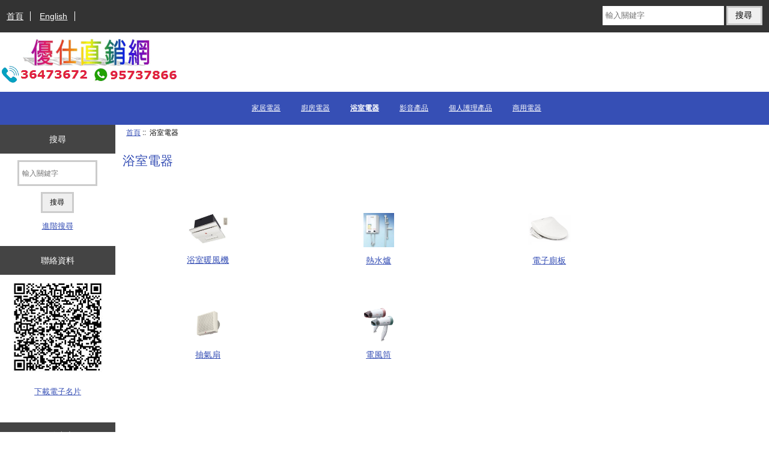

--- FILE ---
content_type: text/html; charset=utf-8
request_url: https://www.usave.com.hk/index.php?main_page=index&cPath=135
body_size: 5535
content:
<!DOCTYPE html>
<html dir="ltr" lang="zh-Hant-HK">
  <head>
  <meta http-equiv="Content-Type" content="text/html; charset=utf-8">
  <link rel="dns-prefetch" href="https://cdnjs.cloudflare.com">
  <link rel="dns-prefetch" href="https://code.jquery.com">
  <title>浴室電器 : 優仕直銷網, 廚房及家庭電器網上商店</title>
  <meta name="keywords" content="家居電器 商用電器 廚房電器 浴室電器 影音產品 個人護理產品 優仕直銷,嵌入式廚房電器,嵌入式焗爐,嵌入式煮食爐,煮食爐,蒸焗爐,焗爐,抽油煙機,雪櫃,洗衣機,乾衣機,洗碗碟機,乾碗碟機,熱水爐,浴室寶,冷氣機,電視機,抽濕機,空氣清新機,加濕機,充油爐,暖風機,酒櫃,吸塵機,電風扇,電熨斗,室內無線電話,冰櫃,電磁爐,電陶爐,微波爐,廚師機,電飯煲,壓力煲,濾水器,電熱水壺,電熱水瓶,麵包機,食物處理器,攪拌機,榨汁機,慢磨機,食物風乾機,廚餘機,抽氣扇,血壓計,剃鬚刨,其他電器 浴室電器">
  <meta name="description" content="優仕直銷網 : 浴室電器 - 家居電器 商用電器 廚房電器 浴室電器 影音產品 個人護理產品 優仕直銷,嵌入式廚房電器,嵌入式焗爐,嵌入式煮食爐,煮食爐,蒸焗爐,焗爐,抽油煙機,雪櫃,洗衣機,乾衣機,洗碗碟機,乾碗碟機,熱水爐,浴室寶,冷氣機,電視機,抽濕機,空氣清新機,加濕機,充油爐,暖風機,酒櫃,吸塵機,電風扇,電熨斗,室內無線電話,冰櫃,電磁爐,電陶爐,微波爐,廚師機,電飯煲,壓力煲,濾水器,電熱水壺,電熱水瓶,麵包機,食物處理器,攪拌機,榨汁機,慢磨機,食物風乾機,廚餘機,抽氣扇,血壓計,剃鬚刨,其他電器">
  <meta name="author" content="優仕直銷有限公司">
  <meta name="generator" content="優仕直銷有限公司, https://www.usave.com.hk">

  <meta name="viewport" content="width=device-width, initial-scale=1, user-scalable=yes">


  <base href="https://usave.com.hk/">
  <link rel="canonical" href="https://usave.com.hk/index.php?main_page=index&amp;cPath=135">
<link rel="alternate" hreflang="en" href="https://usave.com.hk/index.php?main_page=index&amp;cPath=135&amp;disp_order=8&amp;language=en" hreflang="en">
<link rel="alternate" hreflang="zh" href="https://usave.com.hk/index.php?main_page=index&amp;cPath=135&amp;disp_order=8&amp;language=zh" hreflang="zh">
<link rel="alternate" hreflang="x-default" href="https://usave.com.hk/index.php?main_page=index&amp;cPath=135"/>

<link rel="stylesheet" href="includes/templates/responsive_classic/css/stylesheet.css">
<link rel="stylesheet" href="includes/templates/responsive_classic/css/stylesheet_colors.css">
<link rel="stylesheet" href="includes/templates/responsive_classic/css/stylesheet_css_buttons.css">
<link rel="stylesheet" href="includes/templates/responsive_classic/css/stylesheet_image_modals.css">
<link rel="stylesheet" media="print" href="includes/templates/responsive_classic/css/print_stylesheet.css">
<style>
  .image-grid {grid-template-columns: repeat(auto-fill, minmax(100px, 1fr));}
  .centered-image-medium {max-height: 120px;}
</style>

<script src="https://code.jquery.com/jquery-3.7.1.min.js" integrity="sha256-/JqT3SQfawRcv/BIHPThkBvs0OEvtFFmqPF/lYI/Cxo=" crossorigin="anonymous"></script>
<script>window.jQuery || document.write(unescape('%3Cscript src="includes/templates/responsive_classic/jscript/jquery.min.js"%3E%3C/script%3E'));</script>
<script>window.jQuery || document.write(unescape('%3Cscript src="includes/templates/template_default/jscript/jquery.min.js"%3E%3C/script%3E'));</script>

<script src="includes/templates/responsive_classic/jscript/jscript_image_modals.js"></script>
<script src="includes/templates/responsive_classic/jscript/jscript_matchHeight-min.js"></script>
<script>
if (typeof zcJS == "undefined" || !zcJS) {
  window.zcJS = { name: 'zcJS', version: '0.1.0.0' };
}

zcJS.ajax = function (options) {
  options.url = options.url.replace("&amp;", unescape("&amp;"));
  var deferred = jQuery.Deferred(function (d) {
      var securityToken = '8d07315c32c2b66cac2212b7fb8fe746';
      var defaults = {
          cache: false,
          type: 'POST',
          traditional: true,
          dataType: 'json',
          timeout: 5000,
          data: jQuery.extend(true,{
            securityToken: securityToken
        }, options.data)
      },
      settings = jQuery.extend(true, {}, defaults, options);
      if (typeof(console.log) == 'function') {
          console.log( settings );
      }

      d.done(settings.success);
      d.fail(settings.error);
      d.done(settings.complete);
      var jqXHRSettings = jQuery.extend(true, {}, settings, {
          success: function (response, textStatus, jqXHR) {
            d.resolve(response, textStatus, jqXHR);
          },
          error: function (jqXHR, textStatus, errorThrown) {
              if (window.console) {
                if (typeof(console.log) == 'function') {
                  console.log(jqXHR);
                }
              }
              d.reject(jqXHR, textStatus, errorThrown);
          },
          complete: d.resolve
      });
      jQuery.ajax(jqXHRSettings);
   }).fail(function(jqXHR, textStatus, errorThrown) {
   var response = jqXHR.getResponseHeader('status');
   var responseHtml = jqXHR.responseText;
   var contentType = jqXHR.getResponseHeader("content-type");
   switch (response)
     {
       case '403 Forbidden':
         var jsonResponse = JSON.parse(jqXHR.responseText);
         var errorType = jsonResponse.errorType;
         switch (errorType)
         {
           case 'ADMIN_BLOCK_WARNING':
           break;
           case 'AUTH_ERROR':
           break;
           case 'SECURITY_TOKEN':
           break;

           default:
             alert('An Internal Error of type '+errorType+' was received while processing an ajax call. The action you requested could not be completed.');
         }
       break;
       default:
        if (jqXHR.status === 200) {
            if (contentType.toLowerCase().indexOf("text/html") >= 0) {
                document.open();
                document.write(responseHtml);
                document.close();
            }
         }
     }
   });

  var promise = deferred.promise();
  return promise;
};
zcJS.timer = function (options) {
  var defaults = {
    interval: 10000,
    startEvent: null,
    intervalEvent: null,
    stopEvent: null

},
  settings = jQuery.extend(true, {}, defaults, options);

  var enabled = new Boolean(false);
  var timerId = 0;
  var mySelf;
  this.Start = function()
  {
      this.enabled = new Boolean(true);

      mySelf = this;
      mySelf.settings = settings;
      if (mySelf.enabled)
      {
          mySelf.timerId = setInterval(
          function()
          {
              if (mySelf.settings.intervalEvent)
              {
                mySelf.settings.intervalEvent(mySelf);
              }
          }, mySelf.settings.interval);
          if (mySelf.settings.startEvent)
          {
            mySelf.settings.startEvent(mySelf);
          }
      }
  };
  this.Stop = function()
  {
    mySelf.enabled = new Boolean(false);
    clearInterval(mySelf.timerId);
    if (mySelf.settings.stopEvent)
    {
      mySelf.settings.stopEvent(mySelf);
    }
  };
};

</script>


<script>

(function($) {
$(document).ready(function() {

$('#contentMainWrapper').addClass('onerow-fluid');
 $('#mainWrapper').css({
     'max-width': '100%',
     'margin': 'auto'
 });
 $('#headerWrapper').css({
     'max-width': '100%',
     'margin': 'auto'
 });
 $('#navSuppWrapper').css({
     'max-width': '100%',
     'margin': 'auto'
 });


$('.leftBoxContainer').css('width', '');
$('.rightBoxContainer').css('width', '');
$('#mainWrapper').css('margin', 'auto');

$('a[href="#top"]').click(function(){
$('html, body').animate({scrollTop:0}, 'slow');
return false;
});

$(".categoryListBoxContents").click(function() {
window.location = $(this).find("a").attr("href");
return false;
});

$('.centeredContent').matchHeight();
$('.specialsListBoxContents').matchHeight();
$('.centerBoxContentsAlsoPurch').matchHeight();
$('.categoryListBoxContents').matchHeight();

$('.no-fouc').removeClass('no-fouc');
});

}) (jQuery);

</script>

<script>
jQuery(document).ready(function() {
    jQuery('form.sidebox-select-form select:required').each(function() {
        var theOptions = '';
        var optGroup = false;
        var isSelected = '';
        jQuery('option', this).each(function() {
            if (jQuery(this).val() == '') {
                optGroup = true;
                theOptions += '<optgroup label="'+jQuery(this).text()+'">';
            } else {
                isSelected = '';
                if (jQuery(this).is(':selected')) {
                    isSelected = ' selected="selected"';
                }
                theOptions += '<option value="'+jQuery(this).val()+'"'+isSelected+'>'+jQuery(this).text()+'</option>';
            }
        });
        if (optGroup === true) {
            theOptions += '</optgroup>';
        }
        jQuery(this).empty().append(theOptions);
        jQuery('optgroup', this).css({'font-style':'normal'});
        if (jQuery('select option:selected', this).length > 0) {
            jQuery(this).siblings('input[type="submit"], button[type="submit"]').attr('disabled', false).css('cursor', 'pointer');
        } else {
            jQuery(this).siblings('input[type="submit"], button[type="submit"]').attr('disabled', true).css('cursor', 'not-allowed');
        }
        jQuery(this).on('change', function() {
            jQuery(this).siblings('input[type="submit"], button[type="submit"]').attr('disabled', false).css('cursor', 'pointer');
        });
    });
});
</script>

<link rel="stylesheet" href="includes/templates/responsive_classic/css/responsive.css"><link rel="stylesheet" href="includes/templates/responsive_classic/css/responsive_default.css">  <script>document.documentElement.className = 'no-fouc';</script>
  <link rel="stylesheet" href="https://cdnjs.cloudflare.com/ajax/libs/font-awesome/6.4.0/css/fontawesome.min.css" integrity="sha256-PchpyCpyLZ/Xx9iBpFPuPSadRhkXx6J5Aa01fZ3Lv8Q= sha384-bGIKHDMAvn+yR8S/yTRi+6S++WqBdA+TaJ1nOZf079H6r492oh7V6uAqq739oSZC sha512-SgaqKKxJDQ/tAUAAXzvxZz33rmn7leYDYfBP+YoMRSENhf3zJyx3SBASt/OfeQwBHA1nxMis7mM3EV/oYT6Fdw==" crossorigin="anonymous"/>
  <link rel="stylesheet" href="https://cdnjs.cloudflare.com/ajax/libs/font-awesome/6.4.0/css/solid.min.css" integrity="sha256-tD3MiV7I+neAR7aQYvGSBykka5Rvugw0zd0V5VioAeM= sha384-o96F2rFLAgwGpsvjLInkYtEFanaHuHeDtH47SxRhOsBCB2GOvUZke4yVjULPMFnv sha512-yDUXOUWwbHH4ggxueDnC5vJv4tmfySpVdIcN1LksGZi8W8EVZv4uKGrQc0pVf66zS7LDhFJM7Zdeow1sw1/8Jw==" crossorigin="anonymous"/>
      <link rel="stylesheet" href="https://cdnjs.cloudflare.com/ajax/libs/font-awesome/6.4.0/css/v4-shims.css" integrity="sha256-CB2v9WYYUz97XoXZ4htbPxCe33AezlF5MY8ufd1eyQ8= sha384-JfB3EVqS5xkU+PfLClXRAMlOqJdNIb2TNb98chdDBiv5yD7wkdhdjCi6I2RIZ+mL sha512-tqGH6Vq3kFB19sE6vx9P6Fm/f9jWoajQ05sFTf0hr3gwpfSGRXJe4D7BdzSGCEj7J1IB1MvkUf3V/xWR25+zvw==" crossorigin="anonymous">
  
<!-- Google tag (gtag.js) -->
<script async src="https://www.googletagmanager.com/gtag/js?id=G-VC26J06ZBQ"></script>
<script>
  window.dataLayer = window.dataLayer || [];
  function gtag(){dataLayer.push(arguments);}
  gtag('js', new Date());

  gtag('config', 'G-VC26J06ZBQ');
</script>

</head>


<body id="indexBody" class="tpl_responsive_classic">



<div id="mainWrapper">


<!--bof-header logo and navigation display-->

<div id="headerWrapper">

<!--bof navigation display-->
<div id="navMainWrapper" class="group onerow-fluid">

<div id="navMain">
  <ul class="back">
    <li><a href="https://usave.com.hk/">首頁</a></li>
	<li><a href="https://usave.com.hk/index.php?main_page=index&amp;cPath=135&amp;disp_order=8&amp;language=en">English</a> </li>

  </ul>
<div id="navMainSearch" class="forward">
     <form name="quick_find_header" action="https://usave.com.hk/index.php?main_page=search_result" method="get"><input type="hidden" name="main_page" value="search_result"><input type="hidden" name="search_in_description" value="1"><input type="text" name="keyword" size="6" maxlength="30" style="width: 100px" placeholder="輸入關鍵字" aria-label="輸入關鍵字" >&nbsp;<input type="submit" value="搜尋" style="width: 60px"></form></div>
</div>
</div>
<!--eof navigation display-->


<!--bof branding display-->
<div id="logoWrapper" class="group onerow-fluid">
    <div id="logo"><a href="https://usave.com.hk/"><img src="includes/templates/responsive_classic/images/logo1.gif" title="優仕直銷網 [首頁]" alt="(image for) 優仕直銷網 [首頁]" width="300" height="75"></a>  </div>
</div>

<!--eof branding display-->
<!--eof header logo and navigation display-->


<!--bof optional categories tabs navigation display-->

<div id="navCatTabsWrapper">
<div id="navCatTabs">
<ul>
        <li><a class="category-top" href="https://usave.com.hk/index.php?main_page=index&amp;cPath=132">家居電器</a> </li>
        <li><a class="category-top" href="https://usave.com.hk/index.php?main_page=index&amp;cPath=134">廚房電器</a> </li>
        <li><a class="category-top" href="https://usave.com.hk/index.php?main_page=index&amp;cPath=135"><span class="category-subs-selected">浴室電器</span></a> </li>
        <li><a class="category-top" href="https://usave.com.hk/index.php?main_page=index&amp;cPath=136">影音產品</a> </li>
        <li><a class="category-top" href="https://usave.com.hk/index.php?main_page=index&amp;cPath=137">個人護理產品</a> </li>
        <li><a class="category-top" href="https://usave.com.hk/index.php?main_page=index&amp;cPath=133">商用電器</a> </li>
</ul>
</div>
</div>

<!--eof optional categories tabs navigation display-->

<!--bof header ezpage links-->
<!--eof header ezpage links-->
</div>

<div id="contentMainWrapper">

  <div class="col150">
<!--// bof: search //-->
<div class="leftBoxContainer" id="search" style="width: 150px">
<h3 class="leftBoxHeading" id="searchHeading"><label>搜尋</label></h3>
<div id="searchContent" class="sideBoxContent centeredContent"><form name="quick_find" action="https://usave.com.hk/index.php?main_page=search_result" method="get"><input type="hidden" name="main_page" value="search_result"><input type="hidden" name="search_in_description" value="1"><input type="text" name="keyword" size="18" maxlength="100" style="width: 120px" placeholder="輸入關鍵字"  aria-label="輸入關鍵字"><br><input type="submit" value="搜尋" style="width: 55px"><br><a href="https://usave.com.hk/index.php?main_page=search">進階搜尋</a></form></div></div>
<!--// eof: search //-->

<!--// bof: whatsnew //-->
<div class="leftBoxContainer" id="whatsnew" style="width: 150px">
<h3 class="leftBoxHeading" id="whatsnewHeading"><label>聯絡資料</label></h3>
<div id="whatsnewContent" class="sideBoxContent centeredContent"><img src="images/QR-Code-CHN.jpg" title="QR碼聯絡資料" alt="(image for) QR碼聯絡資料" width="150" height="150"><p><a href="USAVE-CHN.vcf">下載電子名片</a></div></div>
<!--// eof: whatsnew //-->

<!--// bof: information //-->
<div class="leftBoxContainer" id="information" style="width: 150px">
<h3 class="leftBoxHeading" id="informationHeading">服務中心</h3>
<div id="informationContent" class="sideBoxContent">
<ul class="list-links">
<li><a href="https://usave.com.hk/index.php?main_page=shippinginfo">送貨及退貨</a></li>
<li><a href="https://usave.com.hk/index.php?main_page=privacy">私隱聲明</a></li>
<li><a href="https://usave.com.hk/index.php?main_page=conditions">使用條款</a></li>
<li><a href="https://usave.com.hk/index.php?main_page=contact_us">聯絡我們</a></li>
<li><a href="https://usave.com.hk/index.php?main_page=site_map">網站地圖</a></li>
</ul>
</div></div>
<!--// eof: information //-->

  </div>


  <div class="col670">

<!-- bof  breadcrumb -->
    <div id="navBreadCrumb">  <a href="https://usave.com.hk/">首頁</a>&nbsp;::&nbsp;
浴室電器
</div>
<!-- eof breadcrumb -->


<!-- bof upload alerts -->
<!-- eof upload alerts -->

<div class="centerColumn" id="indexCategories">

<div id="cat-top" class="group">
<div id="cat-left" class="back">
<h1 id="indexCategoriesHeading">浴室電器</h1>


</div>





</div>


<!-- BOF: Display grid of available sub-categories, if any -->

<div class="">


<div class="">

<div class="">
<div class="categoryListBoxContents centeredContent back gridlayout" style="width:32.5%;"><a href="https://usave.com.hk/index.php?main_page=index&amp;cPath=135_71"><img src="images/ventilators/kdk/30BGCH.jpg" title="浴室暖風機" alt="(image for) 浴室暖風機" width="75" height="57" loading="lazy"><br>浴室暖風機</a></div>
<div class="categoryListBoxContents centeredContent back gridlayout" style="width:32.5%;"><a href="https://usave.com.hk/index.php?main_page=index&amp;cPath=135_87"><img src="images/water-heater/germanpool/GPN-4TMS.jpg" title="熱水爐" alt="(image for) 熱水爐" width="51" height="57" loading="lazy"><br>熱水爐</a></div>
<div class="categoryListBoxContents centeredContent back gridlayout" style="width:32.5%;"><a href="https://usave.com.hk/index.php?main_page=index&amp;cPath=135_231"><img src="images/toiletseat/panasonic/DL-EH30.jpg" title="電子廁板" alt="(image for) 電子廁板" width="76" height="57" loading="lazy"><br>電子廁板</a></div>
</div>


<div class="">
<div class="categoryListBoxContents centeredContent back gridlayout" style="width:32.5%;"><a href="https://usave.com.hk/index.php?main_page=index&amp;cPath=135_73"><img src="images/exhaust-fans/kdk/20WHC07.jpg" title="抽氣扇" alt="(image for) 抽氣扇" width="58" height="57" loading="lazy"><br>抽氣扇</a></div>
<div class="categoryListBoxContents centeredContent back gridlayout" style="width:32.5%;"><a href="https://usave.com.hk/index.php?main_page=index&amp;cPath=135_101"><img src="images/hair-dryer/panasonic/EH-ND51.jpg" title="電風筒" alt="(image for) 電風筒" width="71" height="57" loading="lazy"><br>電風筒</a></div>
</div>

</div>
</div>

<!-- EOF: Display grid of available sub-categories -->


<!-- bof: featured products  -->
<!-- eof: featured products  -->






<!-- bof: specials -->
<!-- eof: specials -->






</div>

  </div>


  <div class="col150">
  </div>


</div>

<!--bof-navigation display -->
<div id="navSuppWrapper">
    <div id="navSupp">
        <ul>
        </ul>
    </div>
</div>
<!--eof-navigation display -->
<!--bof-ip address display -->
<!--eof-ip address display -->

<!--bof-banner #5 display -->
<!--eof-banner #5 display -->

<!--bof- site copyright display -->
<div id="siteinfoLegal" class="legalCopyright">版權所有 &copy; 2008 - 2026. <a href="http://www.usave.com.hk" >優仕直銷有限公司</a><br><b>公司地址：灣仔駱克道416號偉德大廈3字樓6室</b></div>
<!--eof- site copyright display -->


</div>
<!--bof- banner #6 display -->
<!--eof- banner #6 display -->




 


</body>
</html>
